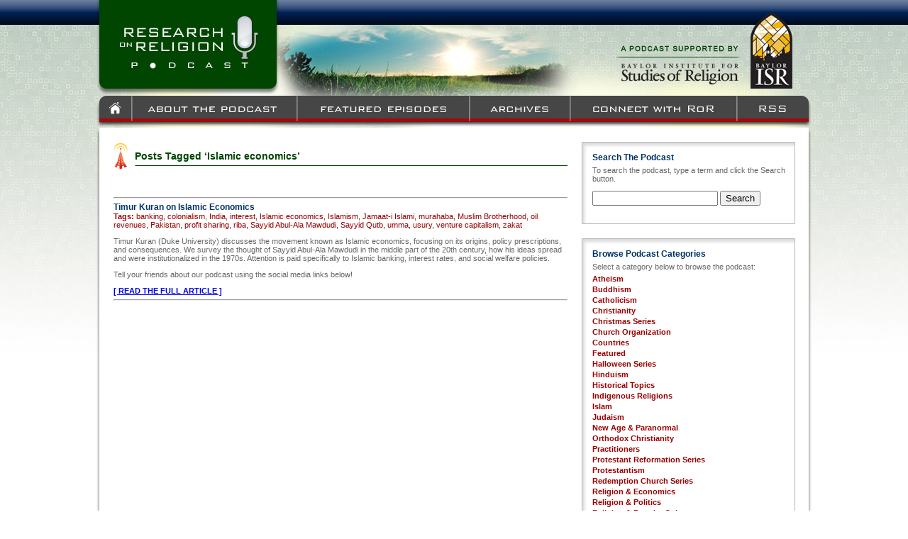

--- FILE ---
content_type: text/html; charset=UTF-8
request_url: http://www.researchonreligion.org/tag/islamic-economics
body_size: 9822
content:
<!DOCTYPE html PUBLIC "-//W3C//DTD XHTML 1.0 Transitional//EN" "http://www.w3.org/TR/xhtml1/DTD/xhtml1-transitional.dtd">

<html xmlns="http://www.w3.org/1999/xhtml" lang="en-US">

<head profile="http://gmpg.org/xfn/11">
<meta http-equiv="Content-Type" content="text/html; charset=UTF-8" />
<META NAME="Description" CONTENT="">
<META NAME="Keywords" CONTENT="">

<script>
<!--
function wopen(url, name, w, h)
{
// Fudge factors for window decoration space.
 // In my tests these work well on all platforms & browsers.
w += 32;
h += 96;
 var win = window.open(url,
  name,
  'width=' + w + ', height=' + h + ', ' +
  'location=no, menubar=no, ' +
  'status=no, toolbar=no, scrollbars=no, resizable=no');
 win.resizeTo(w, h);
 win.focus();
}
// -->
</script>

<!-- include jQuery library -->

<script type="text/javascript" src="http://www.researchonreligion.org/includes/jquery.min.js"></script>
<!-- include Cycle plugin -->
<script type="text/javascript" src="http://www.researchonreligion.org/includes/jquery.cycle.all.2.72.js"></script>

<script type="text/javascript">
$(document).ready(function() {
    $('#spotlight').cycle({
		fx: 'scrollHorz',
		speed:    1000, 
    	timeout:  5000,
    	prev:   '#prev1', 
    	next:   '#next1',
    	pause:	  1
	});
});

</script>

<title>Research On Religion  | Islamic economics</title>

<link rel="stylesheet" href="http://www.researchonreligion.org/wp-content/themes/Podcast/style.css" type="text/css" media="screen" />
<link rel="shortcut icon" href="http://www.researchonreligion.org/wp-content/themes/Podcast/favicon.ico" type="image/x-icon" />
<link rel="pingback" href="http://www.researchonreligion.org/xmlrpc.php" />


<link rel="alternate" type="application/rss+xml" title="Research On Religion &raquo; Feed" href="http://www.researchonreligion.org/feed" />
<link rel="alternate" type="application/rss+xml" title="Research On Religion &raquo; Comments Feed" href="http://www.researchonreligion.org/comments/feed" />
<link rel="alternate" type="application/rss+xml" title="Research On Religion &raquo; Islamic economics Tag Feed" href="http://www.researchonreligion.org/tag/islamic-economics/feed" />
		<script type="text/javascript">
			window._wpemojiSettings = {"baseUrl":"http:\/\/s.w.org\/images\/core\/emoji\/72x72\/","ext":".png","source":{"concatemoji":"http:\/\/www.researchonreligion.org\/wp-includes\/js\/wp-emoji-release.min.js?ver=4.2.39"}};
			!function(e,n,t){var a;function o(e){var t=n.createElement("canvas"),a=t.getContext&&t.getContext("2d");return!(!a||!a.fillText)&&(a.textBaseline="top",a.font="600 32px Arial","flag"===e?(a.fillText(String.fromCharCode(55356,56812,55356,56807),0,0),3e3<t.toDataURL().length):(a.fillText(String.fromCharCode(55357,56835),0,0),0!==a.getImageData(16,16,1,1).data[0]))}function i(e){var t=n.createElement("script");t.src=e,t.type="text/javascript",n.getElementsByTagName("head")[0].appendChild(t)}t.supports={simple:o("simple"),flag:o("flag")},t.DOMReady=!1,t.readyCallback=function(){t.DOMReady=!0},t.supports.simple&&t.supports.flag||(a=function(){t.readyCallback()},n.addEventListener?(n.addEventListener("DOMContentLoaded",a,!1),e.addEventListener("load",a,!1)):(e.attachEvent("onload",a),n.attachEvent("onreadystatechange",function(){"complete"===n.readyState&&t.readyCallback()})),(a=t.source||{}).concatemoji?i(a.concatemoji):a.wpemoji&&a.twemoji&&(i(a.twemoji),i(a.wpemoji)))}(window,document,window._wpemojiSettings);
		</script>
		<style type="text/css">
img.wp-smiley,
img.emoji {
	display: inline !important;
	border: none !important;
	box-shadow: none !important;
	height: 1em !important;
	width: 1em !important;
	margin: 0 .07em !important;
	vertical-align: -0.1em !important;
	background: none !important;
	padding: 0 !important;
}
</style>
<link rel="EditURI" type="application/rsd+xml" title="RSD" href="http://www.researchonreligion.org/xmlrpc.php?rsd" />
<link rel="wlwmanifest" type="application/wlwmanifest+xml" href="http://www.researchonreligion.org/wp-includes/wlwmanifest.xml" /> 
<meta name="generator" content="WordPress 4.2.39" />
<script charset="utf-8" type="text/javascript">var switchTo5x=true;</script><script charset="utf-8" type="text/javascript" src="http://w.sharethis.com/button/buttons.js"></script><script type="text/javascript">stLight.options({publisher:'wp.97e71a5e-00ad-4f59-8743-44b6ae77ea69'});var st_type='wordpress3.0';</script></head>
<body class="archive tag tag-islamic-economics tag-1056" >

<table cellpadding="0" cellspacing="0" border="0" width="1010" align="center">
	<tr valign="top">
		<td align="left" width="5" background="http://www.researchonreligion.org/wp-content/themes/Podcast/images/borderL_bg.jpg"><img src="http://www.researchonreligion.org/wp-content/themes/Podcast/images/borderL_top.jpg" border="0"></td>
		<td align="left" width="1000" bgcolor="#FFFFFF">
			<div><a href="http://www.researchonreligion.org"><img src="http://www.researchonreligion.org/wp-content/themes/Podcast/images/header_logo.jpg" border="0"></a><img src="http://www.researchonreligion.org/wp-content/themes/Podcast/images/header_middle.jpg" border="0"><a href="http://www.baylorisr.org/" target="new"><img src="http://www.researchonreligion.org/wp-content/themes/Podcast/images/header_isrlogo.jpg" border="0"></a></div>
			<div><a href="http://www.researchonreligion.org"><img src="http://www.researchonreligion.org/wp-content/themes/Podcast/images/topnav_home_1.jpg" border="0"></a><a href="http://www.researchonreligion.org/about"><img src="http://www.researchonreligion.org/wp-content/themes/Podcast/images/topnav_about_1.jpg" border="0"></a><a href="http://www.researchonreligion.org/featured"><img src="http://www.researchonreligion.org/wp-content/themes/Podcast/images/topnav_featured_1.jpg" border="0"></a><a href="http://www.researchonreligion.org/archives"><img src="http://www.researchonreligion.org/wp-content/themes/Podcast/images/topnav_archives_1.jpg" border="0"></a><a href="http://www.researchonreligion.org/connect-with-ror"><img src="http://www.researchonreligion.org/wp-content/themes/Podcast/images/topnav_connect_1.jpg" border="0"></a><a href="http://www.researchonreligion.org/feed"><img src="http://www.researchonreligion.org/wp-content/themes/Podcast/images/topnav_rss_1.jpg" border="0"></a></div>
			<div><img src="http://www.researchonreligion.org/wp-content/themes/Podcast/images/content_top.jpg" border="0"></div>

<div>
<table cellpadding="0" cellspacing="0" border="0" width="1000">
	<tr valign="top">
		<td align="left" width="680">

							<div class="content_container">

										<div>
													<div class="pagetitle">Posts Tagged &#8216;Islamic economics&#8217;</div>
												<img src="http://www.researchonreligion.org/wp-content/themes/Podcast/images/title_bg.jpg" border="0">
					</div>

					<div class="navigation">
						<div class="alignleft"></div>
						<div class="alignright"></div>
					</div>
					
					<br/>
					<hr>

					
						<div class="posttitle">Timur Kuran on Islamic Economics</div>
						<div class="tags"><b>Tags:</b> <a href="http://www.researchonreligion.org/tag/banking" rel="tag">banking</a>, <a href="http://www.researchonreligion.org/tag/colonialism" rel="tag">colonialism</a>, <a href="http://www.researchonreligion.org/tag/india" rel="tag">India</a>, <a href="http://www.researchonreligion.org/tag/interest" rel="tag">interest</a>, <a href="http://www.researchonreligion.org/tag/islamic-economics" rel="tag">Islamic economics</a>, <a href="http://www.researchonreligion.org/tag/islamism" rel="tag">Islamism</a>, <a href="http://www.researchonreligion.org/tag/jamaat-i-islami" rel="tag">Jamaat-i Islami</a>, <a href="http://www.researchonreligion.org/tag/murahaba" rel="tag">murahaba</a>, <a href="http://www.researchonreligion.org/tag/muslim-brotherhood" rel="tag">Muslim Brotherhood</a>, <a href="http://www.researchonreligion.org/tag/oil-revenues" rel="tag">oil revenues</a>, <a href="http://www.researchonreligion.org/tag/pakistan" rel="tag">Pakistan</a>, <a href="http://www.researchonreligion.org/tag/profit-sharing" rel="tag">profit sharing</a>, <a href="http://www.researchonreligion.org/tag/riba" rel="tag">riba</a>, <a href="http://www.researchonreligion.org/tag/sayyid-abul-ala-mawdudi" rel="tag">Sayyid Abul-Ala Mawdudi</a>, <a href="http://www.researchonreligion.org/tag/sayyid-qutb" rel="tag">Sayyid Qutb</a>, <a href="http://www.researchonreligion.org/tag/umma" rel="tag">umma</a>, <a href="http://www.researchonreligion.org/tag/usury" rel="tag">usury</a>, <a href="http://www.researchonreligion.org/tag/venture-capitalism" rel="tag">venture capitalism</a>, <a href="http://www.researchonreligion.org/tag/zakat" rel="tag">zakat</a></div>
						<p>Timur Kuran (Duke University) discusses the movement known as Islamic economics, focusing on its origins, policy prescriptions, and consequences.  We survey the thought of Sayyid Abul-Ala Mawdudi in the middle part of the 20th century, how his ideas spread and were institutionalized in the 1970s.  Attention is paid specifically to Islamic banking, interest rates, and social welfare policies.  </p>
<p>Tell your friends about our podcast using the social media links below!</p>
<p><span class='st_facebook_buttons' st_title='Timur Kuran on Islamic Economics' st_url='http://www.researchonreligion.org/uncategorized/timur-kuran-on-islamic-economics' displayText='share'></span><span class='st_twitter_buttons' st_title='Timur Kuran on Islamic Economics' st_url='http://www.researchonreligion.org/uncategorized/timur-kuran-on-islamic-economics' displayText='share'></span><span class='st_email_buttons' st_title='Timur Kuran on Islamic Economics' st_url='http://www.researchonreligion.org/uncategorized/timur-kuran-on-islamic-economics' displayText='share'></span><span class='st_sharethis_buttons' st_title='Timur Kuran on Islamic Economics' st_url='http://www.researchonreligion.org/uncategorized/timur-kuran-on-islamic-economics' displayText='share'></span></p> <a href="http://www.researchonreligion.org/uncategorized/timur-kuran-on-islamic-economics"><b>[ READ THE FULL ARTICLE ]</b></a>
						<hr />

					
					<div class="navigation">
						<div class="alignleft"></div>
						<div class="alignright"></div>
					</div>

				</div>
					</td>
		<td align="left" width="320">
			
<div class="callout_box">
	<div><img src="http://www.researchonreligion.org/wp-content/themes/Podcast/images/callout_top.jpg" border="0"></div>
	<div class="callout_title">Search The Podcast</div>
	<div class="callout_content">To search the podcast, type a term and click the Search button.<p><form role="search" method="get" id="searchform" action="http://www.researchonreligion.org" >
	<div>
	<input type="text" value="" name="s" id="s" />
	<input type="submit" id="searchsubmit" value="Search" />
	</div>
</form></p></div>
	<div><img src="http://www.researchonreligion.org/wp-content/themes/Podcast/images/callout_bottom.jpg" border="0"></div>
</div>
<div class="callout_box">
	<div><img src="http://www.researchonreligion.org/wp-content/themes/Podcast/images/callout_top.jpg" border="0"></div>
	<div class="callout_title">Browse Podcast Categories</div>
	<div class="callout_content">Select a category below to browse the podcast:
		<ul>
				<li class="cat-item cat-item-4012"><a href="http://www.researchonreligion.org/category/atheism" >Atheism</a>
</li>
	<li class="cat-item cat-item-1136"><a href="http://www.researchonreligion.org/category/buddhism" >Buddhism</a>
</li>
	<li class="cat-item cat-item-24"><a href="http://www.researchonreligion.org/category/catholicism" >Catholicism</a>
</li>
	<li class="cat-item cat-item-16"><a href="http://www.researchonreligion.org/category/christianity" >Christianity</a>
</li>
	<li class="cat-item cat-item-4573"><a href="http://www.researchonreligion.org/category/christmas-series" >Christmas Series</a>
</li>
	<li class="cat-item cat-item-8"><a href="http://www.researchonreligion.org/category/church-organization" >Church Organization</a>
</li>
	<li class="cat-item cat-item-137"><a href="http://www.researchonreligion.org/category/countries" >Countries</a>
</li>
	<li class="cat-item cat-item-55"><a href="http://www.researchonreligion.org/category/featured" >Featured</a>
</li>
	<li class="cat-item cat-item-4542"><a href="http://www.researchonreligion.org/category/halloween-series" >Halloween Series</a>
</li>
	<li class="cat-item cat-item-787"><a href="http://www.researchonreligion.org/category/hinduism" >Hinduism</a>
</li>
	<li class="cat-item cat-item-14"><a href="http://www.researchonreligion.org/category/historical-topics" >Historical Topics</a>
</li>
	<li class="cat-item cat-item-837"><a href="http://www.researchonreligion.org/category/indigenous-religions" >Indigenous Religions</a>
</li>
	<li class="cat-item cat-item-48"><a href="http://www.researchonreligion.org/category/islam" >Islam</a>
</li>
	<li class="cat-item cat-item-338"><a href="http://www.researchonreligion.org/category/judaism" >Judaism</a>
</li>
	<li class="cat-item cat-item-241"><a href="http://www.researchonreligion.org/category/new-age-paranormal" >New Age &amp; Paranormal</a>
</li>
	<li class="cat-item cat-item-80"><a href="http://www.researchonreligion.org/category/orthodox-christianity" >Orthodox Christianity</a>
</li>
	<li class="cat-item cat-item-9"><a href="http://www.researchonreligion.org/category/practioneers" >Practitioners</a>
</li>
	<li class="cat-item cat-item-4274"><a href="http://www.researchonreligion.org/category/protestant-reformation-series" >Protestant Reformation Series</a>
</li>
	<li class="cat-item cat-item-15"><a href="http://www.researchonreligion.org/category/protestantism" >Protestantism</a>
</li>
	<li class="cat-item cat-item-1087"><a href="http://www.researchonreligion.org/category/redemption-church-series" >Redemption Church Series</a>
</li>
	<li class="cat-item cat-item-147"><a href="http://www.researchonreligion.org/category/religion-economics" >Religion &amp; Economics</a>
</li>
	<li class="cat-item cat-item-23"><a href="http://www.researchonreligion.org/category/religion-politics" >Religion &amp; Politics</a>
</li>
	<li class="cat-item cat-item-1805"><a href="http://www.researchonreligion.org/category/religion-popular-culture" >Religion &amp; Popular Culture</a>
</li>
	<li class="cat-item cat-item-462"><a href="http://www.researchonreligion.org/category/religion-psychology" >Religion &amp; Psychology</a>
</li>
	<li class="cat-item cat-item-1626"><a href="http://www.researchonreligion.org/category/religion-science" >Religion &amp; Science</a>
</li>
	<li class="cat-item cat-item-33"><a href="http://www.researchonreligion.org/category/religious-liberty" >Religious Liberty</a>
</li>
	<li class="cat-item cat-item-4859"><a href="http://www.researchonreligion.org/category/rodcast" >Rodcast</a>
</li>
	<li class="cat-item cat-item-81"><a href="http://www.researchonreligion.org/category/secularization" >Secularization</a>
</li>
	<li class="cat-item cat-item-3110"><a href="http://www.researchonreligion.org/category/sikhism" >Sikhism</a>
</li>
	<li class="cat-item cat-item-3"><a href="http://www.researchonreligion.org/category/social-issues" >Social Issues</a>
</li>
	<li class="cat-item cat-item-1201"><a href="http://www.researchonreligion.org/category/taoism" >Taoism</a>
</li>
	<li class="cat-item cat-item-4858"><a href="http://www.researchonreligion.org/category/top-twelve-series" >Top Twelve Series</a>
</li>
	<li class="cat-item cat-item-1"><a href="http://www.researchonreligion.org/category/uncategorized" >Uncategorized</a>
</li>
	<li class="cat-item cat-item-128"><a href="http://www.researchonreligion.org/category/world-region" >World Region</a>
</li>
		</ul></div>
	<div><img src="http://www.researchonreligion.org/wp-content/themes/Podcast/images/callout_bottom.jpg" border="0"></div>
</div>
<div class="callout_box">
	<div><img src="http://www.researchonreligion.org/wp-content/themes/Podcast/images/callout_top.jpg" border="0"></div>
	<div class="callout_title">Connect With Us</div>
	<div class="callout_content"><a href="http://www.facebook.com/pages/Research-on-Religion-with-Anthony-Gill/146811375382456" target="new"><img src="http://www.researchonreligion.org/wp-content/themes/Podcast/images/button_facebook.jpg" border="0"></a> <a href="http://twitter.com/RoRcast" target="new"><img src="http://www.researchonreligion.org/wp-content/themes/Podcast/images/button_twitter.jpg" border="0"></a> <a href="http://www.researchonreligion.org/feed"><img src="http://www.researchonreligion.org/wp-content/themes/Podcast/images/button_rss.jpg" border="0"></a> <a href="http://itunes.apple.com/us/podcast/research-on-religion/id401047404?ign-mpt=uo%3D4" target="new"><img src="http://www.researchonreligion.org/wp-content/themes/Podcast/images/itunes_icon.png" border="0" width="40"></a> <script src="http://connect.facebook.net/en_US/all.js#xfbml=1"></script><fb:like-box href="http://www.facebook.com/pages/Research-on-Religion-with-Anthony-Gill/146811375382456" width="292" show_faces="false" stream="false" header="true"></fb:like-box></div>
	<div><img src="http://www.researchonreligion.org/wp-content/themes/Podcast/images/callout_bottom.jpg" border="0"></div>
</div>
<div class="callout_box">
	<div><img src="http://www.researchonreligion.org/wp-content/themes/Podcast/images/callout_top.jpg" border="0"></div>
	<div class="callout_content">
		<ul>
				        <li id="wp-cumulus" class="widget wp_cumulus_widget">						<object type="application/x-shockwave-flash" data="http://www.researchonreligion.org/wp-content/plugins/wp-cumulus/tagcloud.swf?r=9761919" width="280" height="210"><param name="movie" value="http://www.researchonreligion.org/wp-content/plugins/wp-cumulus/tagcloud.swf?r=9761919" /><param name="bgcolor" value="#ffffff" /><param name="AllowScriptAccess" value="always" /><param name="flashvars" value="tcolor=0x333333&amp;tcolor2=0x333333&amp;hicolor=0x000000&amp;tspeed=100&amp;distr=true&amp;mode=both&amp;tagcloud=%3Ctags%3E%3Ca+href%3D%27http%3A%2F%2Fwww.researchonreligion.org%2Ftag%2Fabortion%27+class%3D%27tag-link-239%27+title%3D%2711+topics%27+style%3D%27font-size%3A+8pt%3B%27%3Eabortion%3C%2Fa%3E%0A%3Ca+href%3D%27http%3A%2F%2Fwww.researchonreligion.org%2Ftag%2Farab-spring%27+class%3D%27tag-link-796%27+title%3D%2715+topics%27+style%3D%27font-size%3A+10.8pt%3B%27%3EArab+Spring%3C%2Fa%3E%0A%3Ca+href%3D%27http%3A%2F%2Fwww.researchonreligion.org%2Ftag%2Fc-s-lewis%27+class%3D%27tag-link-1103%27+title%3D%2714+topics%27+style%3D%27font-size%3A+10.333333333333pt%3B%27%3EC.S.+Lewis%3C%2Fa%3E%0A%3Ca+href%3D%27http%3A%2F%2Fwww.researchonreligion.org%2Ftag%2Fcatholic-church%27+class%3D%27tag-link-27%27+title%3D%2729+topics%27+style%3D%27font-size%3A+17.333333333333pt%3B%27%3ECatholic+Church%3C%2Fa%3E%0A%3Ca+href%3D%27http%3A%2F%2Fwww.researchonreligion.org%2Ftag%2Fcatholicism%27+class%3D%27tag-link-24%27+title%3D%2724+topics%27+style%3D%27font-size%3A+15.466666666667pt%3B%27%3ECatholicism%3C%2Fa%3E%0A%3Ca+href%3D%27http%3A%2F%2Fwww.researchonreligion.org%2Ftag%2Fcharity%27+class%3D%27tag-link-104%27+title%3D%2718+topics%27+style%3D%27font-size%3A+12.666666666667pt%3B%27%3Echarity%3C%2Fa%3E%0A%3Ca+href%3D%27http%3A%2F%2Fwww.researchonreligion.org%2Ftag%2Fchina%27+class%3D%27tag-link-49%27+title%3D%2712+topics%27+style%3D%27font-size%3A+8.7pt%3B%27%3EChina%3C%2Fa%3E%0A%3Ca+href%3D%27http%3A%2F%2Fwww.researchonreligion.org%2Ftag%2Fchristianity%27+class%3D%27tag-link-16%27+title%3D%2718+topics%27+style%3D%27font-size%3A+12.666666666667pt%3B%27%3EChristianity%3C%2Fa%3E%0A%3Ca+href%3D%27http%3A%2F%2Fwww.researchonreligion.org%2Ftag%2Fcommunism%27+class%3D%27tag-link-29%27+title%3D%2711+topics%27+style%3D%27font-size%3A+8pt%3B%27%3Ecommunism%3C%2Fa%3E%0A%3Ca+href%3D%27http%3A%2F%2Fwww.researchonreligion.org%2Ftag%2Fdemocracy%27+class%3D%27tag-link-582%27+title%3D%2713+topics%27+style%3D%27font-size%3A+9.6333333333333pt%3B%27%3Edemocracy%3C%2Fa%3E%0A%3Ca+href%3D%27http%3A%2F%2Fwww.researchonreligion.org%2Ftag%2Feconomics%27+class%3D%27tag-link-604%27+title%3D%2712+topics%27+style%3D%27font-size%3A+8.7pt%3B%27%3Eeconomics%3C%2Fa%3E%0A%3Ca+href%3D%27http%3A%2F%2Fwww.researchonreligion.org%2Ftag%2Feducation%27+class%3D%27tag-link-333%27+title%3D%2712+topics%27+style%3D%27font-size%3A+8.7pt%3B%27%3Eeducation%3C%2Fa%3E%0A%3Ca+href%3D%27http%3A%2F%2Fwww.researchonreligion.org%2Ftag%2Fegypt%27+class%3D%27tag-link-413%27+title%3D%2711+topics%27+style%3D%27font-size%3A+8pt%3B%27%3EEgypt%3C%2Fa%3E%0A%3Ca+href%3D%27http%3A%2F%2Fwww.researchonreligion.org%2Ftag%2Fevangelicals%27+class%3D%27tag-link-410%27+title%3D%2712+topics%27+style%3D%27font-size%3A+8.7pt%3B%27%3Eevangelicals%3C%2Fa%3E%0A%3Ca+href%3D%27http%3A%2F%2Fwww.researchonreligion.org%2Ftag%2Ffirst-amendment%27+class%3D%27tag-link-34%27+title%3D%2711+topics%27+style%3D%27font-size%3A+8pt%3B%27%3EFirst+Amendment%3C%2Fa%3E%0A%3Ca+href%3D%27http%3A%2F%2Fwww.researchonreligion.org%2Ftag%2Ffrance%27+class%3D%27tag-link-345%27+title%3D%2711+topics%27+style%3D%27font-size%3A+8pt%3B%27%3EFrance%3C%2Fa%3E%0A%3Ca+href%3D%27http%3A%2F%2Fwww.researchonreligion.org%2Ftag%2Fimmigration%27+class%3D%27tag-link-112%27+title%3D%2721+topics%27+style%3D%27font-size%3A+14.066666666667pt%3B%27%3Eimmigration%3C%2Fa%3E%0A%3Ca+href%3D%27http%3A%2F%2Fwww.researchonreligion.org%2Ftag%2Findia%27+class%3D%27tag-link-790%27+title%3D%2712+topics%27+style%3D%27font-size%3A+8.7pt%3B%27%3EIndia%3C%2Fa%3E%0A%3Ca+href%3D%27http%3A%2F%2Fwww.researchonreligion.org%2Ftag%2Fislam%27+class%3D%27tag-link-48%27+title%3D%2746+topics%27+style%3D%27font-size%3A+21.766666666667pt%3B%27%3EIslam%3C%2Fa%3E%0A%3Ca+href%3D%27http%3A%2F%2Fwww.researchonreligion.org%2Ftag%2Fjews%27+class%3D%27tag-link-1432%27+title%3D%2712+topics%27+style%3D%27font-size%3A+8.7pt%3B%27%3EJews%3C%2Fa%3E%0A%3Ca+href%3D%27http%3A%2F%2Fwww.researchonreligion.org%2Ftag%2Fjudaism%27+class%3D%27tag-link-338%27+title%3D%2717+topics%27+style%3D%27font-size%3A+12.2pt%3B%27%3EJudaism%3C%2Fa%3E%0A%3Ca+href%3D%27http%3A%2F%2Fwww.researchonreligion.org%2Ftag%2Fmartin-luther%27+class%3D%27tag-link-18%27+title%3D%2717+topics%27+style%3D%27font-size%3A+12.2pt%3B%27%3EMartin+Luther%3C%2Fa%3E%0A%3Ca+href%3D%27http%3A%2F%2Fwww.researchonreligion.org%2Ftag%2Fmegachurches%27+class%3D%27tag-link-118%27+title%3D%2718+topics%27+style%3D%27font-size%3A+12.666666666667pt%3B%27%3Emegachurches%3C%2Fa%3E%0A%3Ca+href%3D%27http%3A%2F%2Fwww.researchonreligion.org%2Ftag%2Fmitt-romney%27+class%3D%27tag-link-217%27+title%3D%2712+topics%27+style%3D%27font-size%3A+8.7pt%3B%27%3EMitt+Romney%3C%2Fa%3E%0A%3Ca+href%3D%27http%3A%2F%2Fwww.researchonreligion.org%2Ftag%2Fmormonism%27+class%3D%27tag-link-223%27+title%3D%2712+topics%27+style%3D%27font-size%3A+8.7pt%3B%27%3EMormonism%3C%2Fa%3E%0A%3Ca+href%3D%27http%3A%2F%2Fwww.researchonreligion.org%2Ftag%2Fmormons%27+class%3D%27tag-link-1281%27+title%3D%2712+topics%27+style%3D%27font-size%3A+8.7pt%3B%27%3EMormons%3C%2Fa%3E%0A%3Ca+href%3D%27http%3A%2F%2Fwww.researchonreligion.org%2Ftag%2Fmuslim-brotherhood%27+class%3D%27tag-link-187%27+title%3D%2712+topics%27+style%3D%27font-size%3A+8.7pt%3B%27%3EMuslim+Brotherhood%3C%2Fa%3E%0A%3Ca+href%3D%27http%3A%2F%2Fwww.researchonreligion.org%2Ftag%2Fottoman-empire%27+class%3D%27tag-link-1495%27+title%3D%2713+topics%27+style%3D%27font-size%3A+9.6333333333333pt%3B%27%3EOttoman+Empire%3C%2Fa%3E%0A%3Ca+href%3D%27http%3A%2F%2Fwww.researchonreligion.org%2Ftag%2Fpentecostalism%27+class%3D%27tag-link-162%27+title%3D%2717+topics%27+style%3D%27font-size%3A+12.2pt%3B%27%3EPentecostalism%3C%2Fa%3E%0A%3Ca+href%3D%27http%3A%2F%2Fwww.researchonreligion.org%2Ftag%2Fpilgrims%27+class%3D%27tag-link-279%27+title%3D%2711+topics%27+style%3D%27font-size%3A+8pt%3B%27%3EPilgrims%3C%2Fa%3E%0A%3Ca+href%3D%27http%3A%2F%2Fwww.researchonreligion.org%2Ftag%2Fpope-francis%27+class%3D%27tag-link-2209%27+title%3D%2712+topics%27+style%3D%27font-size%3A+8.7pt%3B%27%3EPope+Francis%3C%2Fa%3E%0A%3Ca+href%3D%27http%3A%2F%2Fwww.researchonreligion.org%2Ftag%2Fprotestant-reformation%27+class%3D%27tag-link-695%27+title%3D%2712+topics%27+style%3D%27font-size%3A+8.7pt%3B%27%3EProtestant+Reformation%3C%2Fa%3E%0A%3Ca+href%3D%27http%3A%2F%2Fwww.researchonreligion.org%2Ftag%2Fpuritans%27+class%3D%27tag-link-195%27+title%3D%2714+topics%27+style%3D%27font-size%3A+10.333333333333pt%3B%27%3EPuritans%3C%2Fa%3E%0A%3Ca+href%3D%27http%3A%2F%2Fwww.researchonreligion.org%2Ftag%2Fquakers%27+class%3D%27tag-link-289%27+title%3D%2713+topics%27+style%3D%27font-size%3A+9.6333333333333pt%3B%27%3EQuakers%3C%2Fa%3E%0A%3Ca+href%3D%27http%3A%2F%2Fwww.researchonreligion.org%2Ftag%2Freligion-and-economics%27+class%3D%27tag-link-178%27+title%3D%2720+topics%27+style%3D%27font-size%3A+13.6pt%3B%27%3Ereligion+and+economics%3C%2Fa%3E%0A%3Ca+href%3D%27http%3A%2F%2Fwww.researchonreligion.org%2Ftag%2Freligion-and-politics%27+class%3D%27tag-link-37%27+title%3D%2724+topics%27+style%3D%27font-size%3A+15.466666666667pt%3B%27%3Ereligion+and+politics%3C%2Fa%3E%0A%3Ca+href%3D%27http%3A%2F%2Fwww.researchonreligion.org%2Ftag%2Freligious-freedom%27+class%3D%27tag-link-36%27+title%3D%2735+topics%27+style%3D%27font-size%3A+19.2pt%3B%27%3Ereligious+freedom%3C%2Fa%3E%0A%3Ca+href%3D%27http%3A%2F%2Fwww.researchonreligion.org%2Ftag%2Freligious-liberty-2%27+class%3D%27tag-link-89%27+title%3D%2747+topics%27+style%3D%27font-size%3A+22pt%3B%27%3Ereligious+liberty%3C%2Fa%3E%0A%3Ca+href%3D%27http%3A%2F%2Fwww.researchonreligion.org%2Ftag%2Freligious-persecution%27+class%3D%27tag-link-54%27+title%3D%2713+topics%27+style%3D%27font-size%3A+9.6333333333333pt%3B%27%3Ereligious+persecution%3C%2Fa%3E%0A%3Ca+href%3D%27http%3A%2F%2Fwww.researchonreligion.org%2Ftag%2Freligious-pluralism%27+class%3D%27tag-link-356%27+title%3D%2716+topics%27+style%3D%27font-size%3A+11.5pt%3B%27%3Ereligious+pluralism%3C%2Fa%3E%0A%3Ca+href%3D%27http%3A%2F%2Fwww.researchonreligion.org%2Ftag%2Frussia%27+class%3D%27tag-link-84%27+title%3D%2711+topics%27+style%3D%27font-size%3A+8pt%3B%27%3ERussia%3C%2Fa%3E%0A%3Ca+href%3D%27http%3A%2F%2Fwww.researchonreligion.org%2Ftag%2Fsecularization-2%27+class%3D%27tag-link-87%27+title%3D%2722+topics%27+style%3D%27font-size%3A+14.533333333333pt%3B%27%3Esecularization%3C%2Fa%3E%0A%3Ca+href%3D%27http%3A%2F%2Fwww.researchonreligion.org%2Ftag%2Fst-augustine%27+class%3D%27tag-link-479%27+title%3D%2711+topics%27+style%3D%27font-size%3A+8pt%3B%27%3ESt.+Augustine%3C%2Fa%3E%0A%3Ca+href%3D%27http%3A%2F%2Fwww.researchonreligion.org%2Ftag%2Fturkey%27+class%3D%27tag-link-425%27+title%3D%2719+topics%27+style%3D%27font-size%3A+13.133333333333pt%3B%27%3ETurkey%3C%2Fa%3E%0A%3Ca+href%3D%27http%3A%2F%2Fwww.researchonreligion.org%2Ftag%2Fvatican-council-ii%27+class%3D%27tag-link-563%27+title%3D%2714+topics%27+style%3D%27font-size%3A+10.333333333333pt%3B%27%3EVatican+Council+II%3C%2Fa%3E%3C%2Ftags%3E&amp;categories=%09%3Ca+href%3D%22http%3A%2F%2Fwww.researchonreligion.org%2Fcategory%2Fworld-region%2Fafrica%22+%3EAfrica%3C%2Fa%3E+%2815%29%3Cbr+%2F%3E%0A%09%3Ca+href%3D%22http%3A%2F%2Fwww.researchonreligion.org%2Fcategory%2Fatheism%22+%3EAtheism%3C%2Fa%3E+%281%29%3Cbr+%2F%3E%0A%09%3Ca+href%3D%22http%3A%2F%2Fwww.researchonreligion.org%2Fcategory%2Fcountries%2Fbrazil%22+%3EBrazil%3C%2Fa%3E+%283%29%3Cbr+%2F%3E%0A%09%3Ca+href%3D%22http%3A%2F%2Fwww.researchonreligion.org%2Fcategory%2Fbuddhism%22+%3EBuddhism%3C%2Fa%3E+%287%29%3Cbr+%2F%3E%0A%09%3Ca+href%3D%22http%3A%2F%2Fwww.researchonreligion.org%2Fcategory%2Fcountries%2Fcanada%22+%3ECanada%3C%2Fa%3E+%282%29%3Cbr+%2F%3E%0A%09%3Ca+href%3D%22http%3A%2F%2Fwww.researchonreligion.org%2Fcategory%2Fcatholicism%22+%3ECatholicism%3C%2Fa%3E+%2859%29%3Cbr+%2F%3E%0A%09%3Ca+href%3D%22http%3A%2F%2Fwww.researchonreligion.org%2Fcategory%2Fworld-region%2Fcentral-asia%22+%3ECentral+Asia%3C%2Fa%3E+%2814%29%3Cbr+%2F%3E%0A%09%3Ca+href%3D%22http%3A%2F%2Fwww.researchonreligion.org%2Fcategory%2Fcountries%2Fchechnya%22+%3EChechnya%3C%2Fa%3E+%282%29%3Cbr+%2F%3E%0A%09%3Ca+href%3D%22http%3A%2F%2Fwww.researchonreligion.org%2Fcategory%2Fcountries%2Fchile%22+%3EChile%3C%2Fa%3E+%281%29%3Cbr+%2F%3E%0A%09%3Ca+href%3D%22http%3A%2F%2Fwww.researchonreligion.org%2Fcategory%2Fcountries%2Fchina-prc%22+%3EChina+%28PRC%29%3C%2Fa%3E+%2811%29%3Cbr+%2F%3E%0A%09%3Ca+href%3D%22http%3A%2F%2Fwww.researchonreligion.org%2Fcategory%2Fchristianity%22+%3EChristianity%3C%2Fa%3E+%28233%29%3Cbr+%2F%3E%0A%09%3Ca+href%3D%22http%3A%2F%2Fwww.researchonreligion.org%2Fcategory%2Fchristmas-series%22+%3EChristmas+Series%3C%2Fa%3E+%287%29%3Cbr+%2F%3E%0A%09%3Ca+href%3D%22http%3A%2F%2Fwww.researchonreligion.org%2Fcategory%2Fchurch-organization%22+%3EChurch+Organization%3C%2Fa%3E+%2864%29%3Cbr+%2F%3E%0A%09%3Ca+href%3D%22http%3A%2F%2Fwww.researchonreligion.org%2Fcategory%2Fcountries%2Fcolombia%22+%3EColombia%3C%2Fa%3E+%281%29%3Cbr+%2F%3E%0A%09%3Ca+href%3D%22http%3A%2F%2Fwww.researchonreligion.org%2Fcategory%2Fcountries%22+%3ECountries%3C%2Fa%3E+%281%29%3Cbr+%2F%3E%0A%09%3Ca+href%3D%22http%3A%2F%2Fwww.researchonreligion.org%2Fcategory%2Fsocial-issues%2Fcrime-delinquency%22+%3ECrime+%26amp%3B+Delinquency%3C%2Fa%3E+%2823%29%3Cbr+%2F%3E%0A%09%3Ca+href%3D%22http%3A%2F%2Fwww.researchonreligion.org%2Fcategory%2Fcountries%2Fcuba%22+%3ECuba%3C%2Fa%3E+%282%29%3Cbr+%2F%3E%0A%09%3Ca+href%3D%22http%3A%2F%2Fwww.researchonreligion.org%2Fcategory%2Fworld-region%2Feast-asia%22+%3EEast+Asia%3C%2Fa%3E+%2814%29%3Cbr+%2F%3E%0A%09%3Ca+href%3D%22http%3A%2F%2Fwww.researchonreligion.org%2Fcategory%2Fsocial-issues%2Feducation-social-issues%22+%3EEducation%3C%2Fa%3E+%2822%29%3Cbr+%2F%3E%0A%09%3Ca+href%3D%22http%3A%2F%2Fwww.researchonreligion.org%2Fcategory%2Fcountries%2Fegypt%22+%3EEgypt%3C%2Fa%3E+%288%29%3Cbr+%2F%3E%0A%09%3Ca+href%3D%22http%3A%2F%2Fwww.researchonreligion.org%2Fcategory%2Fsocial-issues%2Fenvironmental-issues%22+%3EEnvironmental+Issues%3C%2Fa%3E+%285%29%3Cbr+%2F%3E%0A%09%3Ca+href%3D%22http%3A%2F%2Fwww.researchonreligion.org%2Fcategory%2Fworld-region%2Feurope%22+%3EEurope%3C%2Fa%3E+%2851%29%3Cbr+%2F%3E%0A%09%3Ca+href%3D%22http%3A%2F%2Fwww.researchonreligion.org%2Fcategory%2Ffeatured%22+%3EFeatured%3C%2Fa%3E+%2865%29%3Cbr+%2F%3E%0A%09%3Ca+href%3D%22http%3A%2F%2Fwww.researchonreligion.org%2Fcategory%2Fcountries%2Ffrance%22+%3EFrance%3C%2Fa%3E+%2811%29%3Cbr+%2F%3E%0A%09%3Ca+href%3D%22http%3A%2F%2Fwww.researchonreligion.org%2Fcategory%2Fsocial-issues%2Fgender-issues%22+%3EGender+Issues%3C%2Fa%3E+%287%29%3Cbr+%2F%3E%0A%09%3Ca+href%3D%22http%3A%2F%2Fwww.researchonreligion.org%2Fcategory%2Fcountries%2Fgermany%22+%3EGermany%3C%2Fa%3E+%285%29%3Cbr+%2F%3E%0A%09%3Ca+href%3D%22http%3A%2F%2Fwww.researchonreligion.org%2Fcategory%2Fworld-region%2Fglobal%22+%3EGlobal%3C%2Fa%3E+%2845%29%3Cbr+%2F%3E%0A%09%3Ca+href%3D%22http%3A%2F%2Fwww.researchonreligion.org%2Fcategory%2Fcountries%2Fgreat-britain%22+%3EGreat+Britain%3C%2Fa%3E+%2816%29%3Cbr+%2F%3E%0A%09%3Ca+href%3D%22http%3A%2F%2Fwww.researchonreligion.org%2Fcategory%2Fcountries%2Fgreece%22+%3EGreece%3C%2Fa%3E+%281%29%3Cbr+%2F%3E%0A%09%3Ca+href%3D%22http%3A%2F%2Fwww.researchonreligion.org%2Fcategory%2Fcountries%2Fhaiti%22+%3EHaiti%3C%2Fa%3E+%282%29%3Cbr+%2F%3E%0A%09%3Ca+href%3D%22http%3A%2F%2Fwww.researchonreligion.org%2Fcategory%2Fhalloween-series%22+%3EHalloween+Series%3C%2Fa%3E+%288%29%3Cbr+%2F%3E%0A%09%3Ca+href%3D%22http%3A%2F%2Fwww.researchonreligion.org%2Fcategory%2Fsocial-issues%2Fhealth-disease%22+%3EHealth+%26amp%3B+Disease%3C%2Fa%3E+%2819%29%3Cbr+%2F%3E%0A%09%3Ca+href%3D%22http%3A%2F%2Fwww.researchonreligion.org%2Fcategory%2Fhinduism%22+%3EHinduism%3C%2Fa%3E+%286%29%3Cbr+%2F%3E%0A%09%3Ca+href%3D%22http%3A%2F%2Fwww.researchonreligion.org%2Fcategory%2Fhistorical-topics%22+%3EHistorical+Topics%3C%2Fa%3E+%28147%29%3Cbr+%2F%3E%0A%09%3Ca+href%3D%22http%3A%2F%2Fwww.researchonreligion.org%2Fcategory%2Fcountries%2Findia%22+%3EIndia%3C%2Fa%3E+%288%29%3Cbr+%2F%3E%0A%09%3Ca+href%3D%22http%3A%2F%2Fwww.researchonreligion.org%2Fcategory%2Findigenous-religions%22+%3EIndigenous+Religions%3C%2Fa%3E+%283%29%3Cbr+%2F%3E%0A%09%3Ca+href%3D%22http%3A%2F%2Fwww.researchonreligion.org%2Fcategory%2Fcountries%2Findonesia%22+%3EIndonesia%3C%2Fa%3E+%282%29%3Cbr+%2F%3E%0A%09%3Ca+href%3D%22http%3A%2F%2Fwww.researchonreligion.org%2Fcategory%2Fcountries%2Firan%22+%3EIran%3C%2Fa%3E+%2810%29%3Cbr+%2F%3E%0A%09%3Ca+href%3D%22http%3A%2F%2Fwww.researchonreligion.org%2Fcategory%2Fcountries%2Firaq%22+%3EIraq%3C%2Fa%3E+%284%29%3Cbr+%2F%3E%0A%09%3Ca+href%3D%22http%3A%2F%2Fwww.researchonreligion.org%2Fcategory%2Fislam%22+%3EIslam%3C%2Fa%3E+%2850%29%3Cbr+%2F%3E%0A%09%3Ca+href%3D%22http%3A%2F%2Fwww.researchonreligion.org%2Fcategory%2Fcountries%2Fisrael%22+%3EIsrael%3C%2Fa%3E+%283%29%3Cbr+%2F%3E%0A%09%3Ca+href%3D%22http%3A%2F%2Fwww.researchonreligion.org%2Fcategory%2Fcountries%2Fitaly%22+%3EItaly%3C%2Fa%3E+%285%29%3Cbr+%2F%3E%0A%09%3Ca+href%3D%22http%3A%2F%2Fwww.researchonreligion.org%2Fcategory%2Fcountries%2Fjapan%22+%3EJapan%3C%2Fa%3E+%284%29%3Cbr+%2F%3E%0A%09%3Ca+href%3D%22http%3A%2F%2Fwww.researchonreligion.org%2Fcategory%2Fjudaism%22+%3EJudaism%3C%2Fa%3E+%2830%29%3Cbr+%2F%3E%0A%09%3Ca+href%3D%22http%3A%2F%2Fwww.researchonreligion.org%2Fcategory%2Fcountries%2Fkorea%22+%3EKorea%3C%2Fa%3E+%281%29%3Cbr+%2F%3E%0A%09%3Ca+href%3D%22http%3A%2F%2Fwww.researchonreligion.org%2Fcategory%2Fcountries%2Fkuwait%22+%3EKuwait%3C%2Fa%3E+%281%29%3Cbr+%2F%3E%0A%09%3Ca+href%3D%22http%3A%2F%2Fwww.researchonreligion.org%2Fcategory%2Fworld-region%2Flatin-america%22+%3ELatin+America%3C%2Fa%3E+%2811%29%3Cbr+%2F%3E%0A%09%3Ca+href%3D%22http%3A%2F%2Fwww.researchonreligion.org%2Fcategory%2Fcountries%2Flibya%22+%3ELibya%3C%2Fa%3E+%282%29%3Cbr+%2F%3E%0A%09%3Ca+href%3D%22http%3A%2F%2Fwww.researchonreligion.org%2Fcategory%2Fcountries%2Fmexico%22+%3EMexico%3C%2Fa%3E+%282%29%3Cbr+%2F%3E%0A%09%3Ca+href%3D%22http%3A%2F%2Fwww.researchonreligion.org%2Fcategory%2Fworld-region%2Fmiddle-east%22+%3EMiddle+East%3C%2Fa%3E+%2839%29%3Cbr+%2F%3E%0A%09%3Ca+href%3D%22http%3A%2F%2Fwww.researchonreligion.org%2Fcategory%2Fcountries%2Fmorocco%22+%3EMorocco%3C%2Fa%3E+%282%29%3Cbr+%2F%3E%0A%09%3Ca+href%3D%22http%3A%2F%2Fwww.researchonreligion.org%2Fcategory%2Fnew-age-paranormal%22+%3ENew+Age+%26amp%3B+Paranormal%3C%2Fa%3E+%285%29%3Cbr+%2F%3E%0A%09%3Ca+href%3D%22http%3A%2F%2Fwww.researchonreligion.org%2Fcategory%2Fcountries%2Fnigeria%22+%3ENigeria%3C%2Fa%3E+%283%29%3Cbr+%2F%3E%0A%09%3Ca+href%3D%22http%3A%2F%2Fwww.researchonreligion.org%2Fcategory%2Fworld-region%2Fnorth-america%22+%3ENorth+America%3C%2Fa%3E+%28106%29%3Cbr+%2F%3E%0A%09%3Ca+href%3D%22http%3A%2F%2Fwww.researchonreligion.org%2Fcategory%2Fcountries%2Fnorth-korea%22+%3ENorth+Korea%3C%2Fa%3E+%281%29%3Cbr+%2F%3E%0A%09%3Ca+href%3D%22http%3A%2F%2Fwww.researchonreligion.org%2Fcategory%2Fcountries%2Fnorthern-ireland%22+%3ENorthern+Ireland%3C%2Fa%3E+%281%29%3Cbr+%2F%3E%0A%09%3Ca+href%3D%22http%3A%2F%2Fwww.researchonreligion.org%2Fcategory%2Forthodox-christianity%22+%3EOrthodox+Christianity%3C%2Fa%3E+%286%29%3Cbr+%2F%3E%0A%09%3Ca+href%3D%22http%3A%2F%2Fwww.researchonreligion.org%2Fcategory%2Fcountries%2Fpakistan%22+%3EPakistan%3C%2Fa%3E+%282%29%3Cbr+%2F%3E%0A%09%3Ca+href%3D%22http%3A%2F%2Fwww.researchonreligion.org%2Fcategory%2Fcountries%2Fperu%22+%3EPeru%3C%2Fa%3E+%282%29%3Cbr+%2F%3E%0A%09%3Ca+href%3D%22http%3A%2F%2Fwww.researchonreligion.org%2Fcategory%2Fcountries%2Fpoland%22+%3EPoland%3C%2Fa%3E+%285%29%3Cbr+%2F%3E%0A%09%3Ca+href%3D%22http%3A%2F%2Fwww.researchonreligion.org%2Fcategory%2Fsocial-issues%2Fpoverty-development%22+%3EPoverty+%26amp%3B+Development%3C%2Fa%3E+%2842%29%3Cbr+%2F%3E%0A%09%3Ca+href%3D%22http%3A%2F%2Fwww.researchonreligion.org%2Fcategory%2Fpractioneers%22+%3EPractitioners%3C%2Fa%3E+%2858%29%3Cbr+%2F%3E%0A%09%3Ca+href%3D%22http%3A%2F%2Fwww.researchonreligion.org%2Fcategory%2Fprotestant-reformation-series%22+%3EProtestant+Reformation+Series%3C%2Fa%3E+%287%29%3Cbr+%2F%3E%0A%09%3Ca+href%3D%22http%3A%2F%2Fwww.researchonreligion.org%2Fcategory%2Fprotestantism%22+%3EProtestantism%3C%2Fa%3E+%2869%29%3Cbr+%2F%3E%0A%09%3Ca+href%3D%22http%3A%2F%2Fwww.researchonreligion.org%2Fcategory%2Fsocial-issues%2Frace-ethnicity%22+%3ERace+%26amp%3B+Ethnicity%3C%2Fa%3E+%2831%29%3Cbr+%2F%3E%0A%09%3Ca+href%3D%22http%3A%2F%2Fwww.researchonreligion.org%2Fcategory%2Fredemption-church-series%22+%3ERedemption+Church+Series%3C%2Fa%3E+%287%29%3Cbr+%2F%3E%0A%09%3Ca+href%3D%22http%3A%2F%2Fwww.researchonreligion.org%2Fcategory%2Freligion-economics%22+%3EReligion+%26amp%3B+Economics%3C%2Fa%3E+%2876%29%3Cbr+%2F%3E%0A%09%3Ca+href%3D%22http%3A%2F%2Fwww.researchonreligion.org%2Fcategory%2Freligion-politics%22+%3EReligion+%26amp%3B+Politics%3C%2Fa%3E+%28183%29%3Cbr+%2F%3E%0A%09%3Ca+href%3D%22http%3A%2F%2Fwww.researchonreligion.org%2Fcategory%2Freligion-popular-culture%22+%3EReligion+%26amp%3B+Popular+Culture%3C%2Fa%3E+%28102%29%3Cbr+%2F%3E%0A%09%3Ca+href%3D%22http%3A%2F%2Fwww.researchonreligion.org%2Fcategory%2Freligion-psychology%22+%3EReligion+%26amp%3B+Psychology%3C%2Fa%3E+%2820%29%3Cbr+%2F%3E%0A%09%3Ca+href%3D%22http%3A%2F%2Fwww.researchonreligion.org%2Fcategory%2Freligion-science%22+%3EReligion+%26amp%3B+Science%3C%2Fa%3E+%2812%29%3Cbr+%2F%3E%0A%09%3Ca+href%3D%22http%3A%2F%2Fwww.researchonreligion.org%2Fcategory%2Freligious-liberty%22+%3EReligious+Liberty%3C%2Fa%3E+%2880%29%3Cbr+%2F%3E%0A%09%3Ca+href%3D%22http%3A%2F%2Fwww.researchonreligion.org%2Fcategory%2Frodcast%22+%3ERodcast%3C%2Fa%3E+%287%29%3Cbr+%2F%3E%0A%09%3Ca+href%3D%22http%3A%2F%2Fwww.researchonreligion.org%2Fcategory%2Fcountries%2Fromania%22+%3ERomania%3C%2Fa%3E+%281%29%3Cbr+%2F%3E%0A%09%3Ca+href%3D%22http%3A%2F%2Fwww.researchonreligion.org%2Fcategory%2Fcountries%2Frussia%22+%3ERussia%3C%2Fa%3E+%2810%29%3Cbr+%2F%3E%0A%09%3Ca+href%3D%22http%3A%2F%2Fwww.researchonreligion.org%2Fcategory%2Fcountries%2Fsaudi-arabia%22+%3ESaudi+Arabia%3C%2Fa%3E+%285%29%3Cbr+%2F%3E%0A%09%3Ca+href%3D%22http%3A%2F%2Fwww.researchonreligion.org%2Fcategory%2Fsecularization%22+%3ESecularization%3C%2Fa%3E+%2845%29%3Cbr+%2F%3E%0A%09%3Ca+href%3D%22http%3A%2F%2Fwww.researchonreligion.org%2Fcategory%2Fsocial-issues%2Fsexuality-marriage%22+%3ESexuality+%26amp%3B+Marriage%3C%2Fa%3E+%2822%29%3Cbr+%2F%3E%0A%09%3Ca+href%3D%22http%3A%2F%2Fwww.researchonreligion.org%2Fcategory%2Fsikhism%22+%3ESikhism%3C%2Fa%3E+%281%29%3Cbr+%2F%3E%0A%09%3Ca+href%3D%22http%3A%2F%2Fwww.researchonreligion.org%2Fcategory%2Fsocial-issues%22+%3ESocial+Issues%3C%2Fa%3E+%2812%29%3Cbr+%2F%3E%0A%09%3Ca+href%3D%22http%3A%2F%2Fwww.researchonreligion.org%2Fcategory%2Fcountries%2Fsouth-korea%22+%3ESouth+Korea%3C%2Fa%3E+%281%29%3Cbr+%2F%3E%0A%09%3Ca+href%3D%22http%3A%2F%2Fwww.researchonreligion.org%2Fcategory%2Fcountries%2Fspain%22+%3ESpain%3C%2Fa%3E+%282%29%3Cbr+%2F%3E%0A%09%3Ca+href%3D%22http%3A%2F%2Fwww.researchonreligion.org%2Fcategory%2Fcountries%2Fsri-lanka%22+%3ESri+Lanka%3C%2Fa%3E+%282%29%3Cbr+%2F%3E%0A%09%3Ca+href%3D%22http%3A%2F%2Fwww.researchonreligion.org%2Fcategory%2Fcountries%2Fsudan%22+%3ESudan%3C%2Fa%3E+%282%29%3Cbr+%2F%3E%0A%09%3Ca+href%3D%22http%3A%2F%2Fwww.researchonreligion.org%2Fcategory%2Fcountries%2Fsweden%22+%3ESweden%3C%2Fa%3E+%282%29%3Cbr+%2F%3E%0A%09%3Ca+href%3D%22http%3A%2F%2Fwww.researchonreligion.org%2Fcategory%2Fcountries%2Fsyria%22+%3ESyria%3C%2Fa%3E+%282%29%3Cbr+%2F%3E%0A%09%3Ca+href%3D%22http%3A%2F%2Fwww.researchonreligion.org%2Fcategory%2Fcountries%2Ftaiwan%22+%3ETaiwan%3C%2Fa%3E+%281%29%3Cbr+%2F%3E%0A%09%3Ca+href%3D%22http%3A%2F%2Fwww.researchonreligion.org%2Fcategory%2Ftaoism%22+%3ETaoism%3C%2Fa%3E+%283%29%3Cbr+%2F%3E%0A%09%3Ca+href%3D%22http%3A%2F%2Fwww.researchonreligion.org%2Fcategory%2Fcountries%2Fthe-netherlands%22+%3EThe+Netherlands%3C%2Fa%3E+%284%29%3Cbr+%2F%3E%0A%09%3Ca+href%3D%22http%3A%2F%2Fwww.researchonreligion.org%2Fcategory%2Ftop-twelve-series%22+%3ETop+Twelve+Series%3C%2Fa%3E+%2812%29%3Cbr+%2F%3E%0A%09%3Ca+href%3D%22http%3A%2F%2Fwww.researchonreligion.org%2Fcategory%2Fcountries%2Ftunisia%22+%3ETunisia%3C%2Fa%3E+%281%29%3Cbr+%2F%3E%0A%09%3Ca+href%3D%22http%3A%2F%2Fwww.researchonreligion.org%2Fcategory%2Fcountries%2Fturkey%22+%3ETurkey%3C%2Fa%3E+%2811%29%3Cbr+%2F%3E%0A%09%3Ca+href%3D%22http%3A%2F%2Fwww.researchonreligion.org%2Fcategory%2Fcountries%2Fturkmenistan%22+%3ETurkmenistan%3C%2Fa%3E+%282%29%3Cbr+%2F%3E%0A%09%3Ca+href%3D%22http%3A%2F%2Fwww.researchonreligion.org%2Fcategory%2Fcountries%2Fukraine%22+%3EUkraine%3C%2Fa%3E+%281%29%3Cbr+%2F%3E%0A%09%3Ca+href%3D%22http%3A%2F%2Fwww.researchonreligion.org%2Fcategory%2Funcategorized%22+%3EUncategorized%3C%2Fa%3E+%2831%29%3Cbr+%2F%3E%0A%09%3Ca+href%3D%22http%3A%2F%2Fwww.researchonreligion.org%2Fcategory%2Fcountries%2Funited-states%22+%3EUnited+States%3C%2Fa%3E+%28148%29%3Cbr+%2F%3E%0A%09%3Ca+href%3D%22http%3A%2F%2Fwww.researchonreligion.org%2Fcategory%2Fcountries%2Fvietnam%22+%3EVietnam%3C%2Fa%3E+%281%29%3Cbr+%2F%3E%0A" /><p><a href='http://www.researchonreligion.org/tag/abortion' class='tag-link-239' title='11 topics' style='font-size: 8pt;'>abortion</a>
<a href='http://www.researchonreligion.org/tag/arab-spring' class='tag-link-796' title='15 topics' style='font-size: 10.8pt;'>Arab Spring</a>
<a href='http://www.researchonreligion.org/tag/c-s-lewis' class='tag-link-1103' title='14 topics' style='font-size: 10.333333333333pt;'>C.S. Lewis</a>
<a href='http://www.researchonreligion.org/tag/catholic-church' class='tag-link-27' title='29 topics' style='font-size: 17.333333333333pt;'>Catholic Church</a>
<a href='http://www.researchonreligion.org/tag/catholicism' class='tag-link-24' title='24 topics' style='font-size: 15.466666666667pt;'>Catholicism</a>
<a href='http://www.researchonreligion.org/tag/charity' class='tag-link-104' title='18 topics' style='font-size: 12.666666666667pt;'>charity</a>
<a href='http://www.researchonreligion.org/tag/china' class='tag-link-49' title='12 topics' style='font-size: 8.7pt;'>China</a>
<a href='http://www.researchonreligion.org/tag/christianity' class='tag-link-16' title='18 topics' style='font-size: 12.666666666667pt;'>Christianity</a>
<a href='http://www.researchonreligion.org/tag/communism' class='tag-link-29' title='11 topics' style='font-size: 8pt;'>communism</a>
<a href='http://www.researchonreligion.org/tag/democracy' class='tag-link-582' title='13 topics' style='font-size: 9.6333333333333pt;'>democracy</a>
<a href='http://www.researchonreligion.org/tag/economics' class='tag-link-604' title='12 topics' style='font-size: 8.7pt;'>economics</a>
<a href='http://www.researchonreligion.org/tag/education' class='tag-link-333' title='12 topics' style='font-size: 8.7pt;'>education</a>
<a href='http://www.researchonreligion.org/tag/egypt' class='tag-link-413' title='11 topics' style='font-size: 8pt;'>Egypt</a>
<a href='http://www.researchonreligion.org/tag/evangelicals' class='tag-link-410' title='12 topics' style='font-size: 8.7pt;'>evangelicals</a>
<a href='http://www.researchonreligion.org/tag/first-amendment' class='tag-link-34' title='11 topics' style='font-size: 8pt;'>First Amendment</a>
<a href='http://www.researchonreligion.org/tag/france' class='tag-link-345' title='11 topics' style='font-size: 8pt;'>France</a>
<a href='http://www.researchonreligion.org/tag/immigration' class='tag-link-112' title='21 topics' style='font-size: 14.066666666667pt;'>immigration</a>
<a href='http://www.researchonreligion.org/tag/india' class='tag-link-790' title='12 topics' style='font-size: 8.7pt;'>India</a>
<a href='http://www.researchonreligion.org/tag/islam' class='tag-link-48' title='46 topics' style='font-size: 21.766666666667pt;'>Islam</a>
<a href='http://www.researchonreligion.org/tag/jews' class='tag-link-1432' title='12 topics' style='font-size: 8.7pt;'>Jews</a>
<a href='http://www.researchonreligion.org/tag/judaism' class='tag-link-338' title='17 topics' style='font-size: 12.2pt;'>Judaism</a>
<a href='http://www.researchonreligion.org/tag/martin-luther' class='tag-link-18' title='17 topics' style='font-size: 12.2pt;'>Martin Luther</a>
<a href='http://www.researchonreligion.org/tag/megachurches' class='tag-link-118' title='18 topics' style='font-size: 12.666666666667pt;'>megachurches</a>
<a href='http://www.researchonreligion.org/tag/mitt-romney' class='tag-link-217' title='12 topics' style='font-size: 8.7pt;'>Mitt Romney</a>
<a href='http://www.researchonreligion.org/tag/mormonism' class='tag-link-223' title='12 topics' style='font-size: 8.7pt;'>Mormonism</a>
<a href='http://www.researchonreligion.org/tag/mormons' class='tag-link-1281' title='12 topics' style='font-size: 8.7pt;'>Mormons</a>
<a href='http://www.researchonreligion.org/tag/muslim-brotherhood' class='tag-link-187' title='12 topics' style='font-size: 8.7pt;'>Muslim Brotherhood</a>
<a href='http://www.researchonreligion.org/tag/ottoman-empire' class='tag-link-1495' title='13 topics' style='font-size: 9.6333333333333pt;'>Ottoman Empire</a>
<a href='http://www.researchonreligion.org/tag/pentecostalism' class='tag-link-162' title='17 topics' style='font-size: 12.2pt;'>Pentecostalism</a>
<a href='http://www.researchonreligion.org/tag/pilgrims' class='tag-link-279' title='11 topics' style='font-size: 8pt;'>Pilgrims</a>
<a href='http://www.researchonreligion.org/tag/pope-francis' class='tag-link-2209' title='12 topics' style='font-size: 8.7pt;'>Pope Francis</a>
<a href='http://www.researchonreligion.org/tag/protestant-reformation' class='tag-link-695' title='12 topics' style='font-size: 8.7pt;'>Protestant Reformation</a>
<a href='http://www.researchonreligion.org/tag/puritans' class='tag-link-195' title='14 topics' style='font-size: 10.333333333333pt;'>Puritans</a>
<a href='http://www.researchonreligion.org/tag/quakers' class='tag-link-289' title='13 topics' style='font-size: 9.6333333333333pt;'>Quakers</a>
<a href='http://www.researchonreligion.org/tag/religion-and-economics' class='tag-link-178' title='20 topics' style='font-size: 13.6pt;'>religion and economics</a>
<a href='http://www.researchonreligion.org/tag/religion-and-politics' class='tag-link-37' title='24 topics' style='font-size: 15.466666666667pt;'>religion and politics</a>
<a href='http://www.researchonreligion.org/tag/religious-freedom' class='tag-link-36' title='35 topics' style='font-size: 19.2pt;'>religious freedom</a>
<a href='http://www.researchonreligion.org/tag/religious-liberty-2' class='tag-link-89' title='47 topics' style='font-size: 22pt;'>religious liberty</a>
<a href='http://www.researchonreligion.org/tag/religious-persecution' class='tag-link-54' title='13 topics' style='font-size: 9.6333333333333pt;'>religious persecution</a>
<a href='http://www.researchonreligion.org/tag/religious-pluralism' class='tag-link-356' title='16 topics' style='font-size: 11.5pt;'>religious pluralism</a>
<a href='http://www.researchonreligion.org/tag/russia' class='tag-link-84' title='11 topics' style='font-size: 8pt;'>Russia</a>
<a href='http://www.researchonreligion.org/tag/secularization-2' class='tag-link-87' title='22 topics' style='font-size: 14.533333333333pt;'>secularization</a>
<a href='http://www.researchonreligion.org/tag/st-augustine' class='tag-link-479' title='11 topics' style='font-size: 8pt;'>St. Augustine</a>
<a href='http://www.researchonreligion.org/tag/turkey' class='tag-link-425' title='19 topics' style='font-size: 13.133333333333pt;'>Turkey</a>
<a href='http://www.researchonreligion.org/tag/vatican-council-ii' class='tag-link-563' title='14 topics' style='font-size: 10.333333333333pt;'>Vatican Council II</a></p><p>	<a href="http://www.researchonreligion.org/category/world-region/africa" >Africa</a> (15)<br />
	<a href="http://www.researchonreligion.org/category/atheism" >Atheism</a> (1)<br />
	<a href="http://www.researchonreligion.org/category/countries/brazil" >Brazil</a> (3)<br />
	<a href="http://www.researchonreligion.org/category/buddhism" >Buddhism</a> (7)<br />
	<a href="http://www.researchonreligion.org/category/countries/canada" >Canada</a> (2)<br />
	<a href="http://www.researchonreligion.org/category/catholicism" >Catholicism</a> (59)<br />
	<a href="http://www.researchonreligion.org/category/world-region/central-asia" >Central Asia</a> (14)<br />
	<a href="http://www.researchonreligion.org/category/countries/chechnya" >Chechnya</a> (2)<br />
	<a href="http://www.researchonreligion.org/category/countries/chile" >Chile</a> (1)<br />
	<a href="http://www.researchonreligion.org/category/countries/china-prc" >China (PRC)</a> (11)<br />
	<a href="http://www.researchonreligion.org/category/christianity" >Christianity</a> (233)<br />
	<a href="http://www.researchonreligion.org/category/christmas-series" >Christmas Series</a> (7)<br />
	<a href="http://www.researchonreligion.org/category/church-organization" >Church Organization</a> (64)<br />
	<a href="http://www.researchonreligion.org/category/countries/colombia" >Colombia</a> (1)<br />
	<a href="http://www.researchonreligion.org/category/countries" >Countries</a> (1)<br />
	<a href="http://www.researchonreligion.org/category/social-issues/crime-delinquency" >Crime &amp; Delinquency</a> (23)<br />
	<a href="http://www.researchonreligion.org/category/countries/cuba" >Cuba</a> (2)<br />
	<a href="http://www.researchonreligion.org/category/world-region/east-asia" >East Asia</a> (14)<br />
	<a href="http://www.researchonreligion.org/category/social-issues/education-social-issues" >Education</a> (22)<br />
	<a href="http://www.researchonreligion.org/category/countries/egypt" >Egypt</a> (8)<br />
	<a href="http://www.researchonreligion.org/category/social-issues/environmental-issues" >Environmental Issues</a> (5)<br />
	<a href="http://www.researchonreligion.org/category/world-region/europe" >Europe</a> (51)<br />
	<a href="http://www.researchonreligion.org/category/featured" >Featured</a> (65)<br />
	<a href="http://www.researchonreligion.org/category/countries/france" >France</a> (11)<br />
	<a href="http://www.researchonreligion.org/category/social-issues/gender-issues" >Gender Issues</a> (7)<br />
	<a href="http://www.researchonreligion.org/category/countries/germany" >Germany</a> (5)<br />
	<a href="http://www.researchonreligion.org/category/world-region/global" >Global</a> (45)<br />
	<a href="http://www.researchonreligion.org/category/countries/great-britain" >Great Britain</a> (16)<br />
	<a href="http://www.researchonreligion.org/category/countries/greece" >Greece</a> (1)<br />
	<a href="http://www.researchonreligion.org/category/countries/haiti" >Haiti</a> (2)<br />
	<a href="http://www.researchonreligion.org/category/halloween-series" >Halloween Series</a> (8)<br />
	<a href="http://www.researchonreligion.org/category/social-issues/health-disease" >Health &amp; Disease</a> (19)<br />
	<a href="http://www.researchonreligion.org/category/hinduism" >Hinduism</a> (6)<br />
	<a href="http://www.researchonreligion.org/category/historical-topics" >Historical Topics</a> (147)<br />
	<a href="http://www.researchonreligion.org/category/countries/india" >India</a> (8)<br />
	<a href="http://www.researchonreligion.org/category/indigenous-religions" >Indigenous Religions</a> (3)<br />
	<a href="http://www.researchonreligion.org/category/countries/indonesia" >Indonesia</a> (2)<br />
	<a href="http://www.researchonreligion.org/category/countries/iran" >Iran</a> (10)<br />
	<a href="http://www.researchonreligion.org/category/countries/iraq" >Iraq</a> (4)<br />
	<a href="http://www.researchonreligion.org/category/islam" >Islam</a> (50)<br />
	<a href="http://www.researchonreligion.org/category/countries/israel" >Israel</a> (3)<br />
	<a href="http://www.researchonreligion.org/category/countries/italy" >Italy</a> (5)<br />
	<a href="http://www.researchonreligion.org/category/countries/japan" >Japan</a> (4)<br />
	<a href="http://www.researchonreligion.org/category/judaism" >Judaism</a> (30)<br />
	<a href="http://www.researchonreligion.org/category/countries/korea" >Korea</a> (1)<br />
	<a href="http://www.researchonreligion.org/category/countries/kuwait" >Kuwait</a> (1)<br />
	<a href="http://www.researchonreligion.org/category/world-region/latin-america" >Latin America</a> (11)<br />
	<a href="http://www.researchonreligion.org/category/countries/libya" >Libya</a> (2)<br />
	<a href="http://www.researchonreligion.org/category/countries/mexico" >Mexico</a> (2)<br />
	<a href="http://www.researchonreligion.org/category/world-region/middle-east" >Middle East</a> (39)<br />
	<a href="http://www.researchonreligion.org/category/countries/morocco" >Morocco</a> (2)<br />
	<a href="http://www.researchonreligion.org/category/new-age-paranormal" >New Age &amp; Paranormal</a> (5)<br />
	<a href="http://www.researchonreligion.org/category/countries/nigeria" >Nigeria</a> (3)<br />
	<a href="http://www.researchonreligion.org/category/world-region/north-america" >North America</a> (106)<br />
	<a href="http://www.researchonreligion.org/category/countries/north-korea" >North Korea</a> (1)<br />
	<a href="http://www.researchonreligion.org/category/countries/northern-ireland" >Northern Ireland</a> (1)<br />
	<a href="http://www.researchonreligion.org/category/orthodox-christianity" >Orthodox Christianity</a> (6)<br />
	<a href="http://www.researchonreligion.org/category/countries/pakistan" >Pakistan</a> (2)<br />
	<a href="http://www.researchonreligion.org/category/countries/peru" >Peru</a> (2)<br />
	<a href="http://www.researchonreligion.org/category/countries/poland" >Poland</a> (5)<br />
	<a href="http://www.researchonreligion.org/category/social-issues/poverty-development" >Poverty &amp; Development</a> (42)<br />
	<a href="http://www.researchonreligion.org/category/practioneers" >Practitioners</a> (58)<br />
	<a href="http://www.researchonreligion.org/category/protestant-reformation-series" >Protestant Reformation Series</a> (7)<br />
	<a href="http://www.researchonreligion.org/category/protestantism" >Protestantism</a> (69)<br />
	<a href="http://www.researchonreligion.org/category/social-issues/race-ethnicity" >Race &amp; Ethnicity</a> (31)<br />
	<a href="http://www.researchonreligion.org/category/redemption-church-series" >Redemption Church Series</a> (7)<br />
	<a href="http://www.researchonreligion.org/category/religion-economics" >Religion &amp; Economics</a> (76)<br />
	<a href="http://www.researchonreligion.org/category/religion-politics" >Religion &amp; Politics</a> (183)<br />
	<a href="http://www.researchonreligion.org/category/religion-popular-culture" >Religion &amp; Popular Culture</a> (102)<br />
	<a href="http://www.researchonreligion.org/category/religion-psychology" >Religion &amp; Psychology</a> (20)<br />
	<a href="http://www.researchonreligion.org/category/religion-science" >Religion &amp; Science</a> (12)<br />
	<a href="http://www.researchonreligion.org/category/religious-liberty" >Religious Liberty</a> (80)<br />
	<a href="http://www.researchonreligion.org/category/rodcast" >Rodcast</a> (7)<br />
	<a href="http://www.researchonreligion.org/category/countries/romania" >Romania</a> (1)<br />
	<a href="http://www.researchonreligion.org/category/countries/russia" >Russia</a> (10)<br />
	<a href="http://www.researchonreligion.org/category/countries/saudi-arabia" >Saudi Arabia</a> (5)<br />
	<a href="http://www.researchonreligion.org/category/secularization" >Secularization</a> (45)<br />
	<a href="http://www.researchonreligion.org/category/social-issues/sexuality-marriage" >Sexuality &amp; Marriage</a> (22)<br />
	<a href="http://www.researchonreligion.org/category/sikhism" >Sikhism</a> (1)<br />
	<a href="http://www.researchonreligion.org/category/social-issues" >Social Issues</a> (12)<br />
	<a href="http://www.researchonreligion.org/category/countries/south-korea" >South Korea</a> (1)<br />
	<a href="http://www.researchonreligion.org/category/countries/spain" >Spain</a> (2)<br />
	<a href="http://www.researchonreligion.org/category/countries/sri-lanka" >Sri Lanka</a> (2)<br />
	<a href="http://www.researchonreligion.org/category/countries/sudan" >Sudan</a> (2)<br />
	<a href="http://www.researchonreligion.org/category/countries/sweden" >Sweden</a> (2)<br />
	<a href="http://www.researchonreligion.org/category/countries/syria" >Syria</a> (2)<br />
	<a href="http://www.researchonreligion.org/category/countries/taiwan" >Taiwan</a> (1)<br />
	<a href="http://www.researchonreligion.org/category/taoism" >Taoism</a> (3)<br />
	<a href="http://www.researchonreligion.org/category/countries/the-netherlands" >The Netherlands</a> (4)<br />
	<a href="http://www.researchonreligion.org/category/top-twelve-series" >Top Twelve Series</a> (12)<br />
	<a href="http://www.researchonreligion.org/category/countries/tunisia" >Tunisia</a> (1)<br />
	<a href="http://www.researchonreligion.org/category/countries/turkey" >Turkey</a> (11)<br />
	<a href="http://www.researchonreligion.org/category/countries/turkmenistan" >Turkmenistan</a> (2)<br />
	<a href="http://www.researchonreligion.org/category/countries/ukraine" >Ukraine</a> (1)<br />
	<a href="http://www.researchonreligion.org/category/uncategorized" >Uncategorized</a> (31)<br />
	<a href="http://www.researchonreligion.org/category/countries/united-states" >United States</a> (148)<br />
	<a href="http://www.researchonreligion.org/category/countries/vietnam" >Vietnam</a> (1)<br />
</p><p>WP-Cumulus by <a href="http://www.roytanck.com/" rel="nofollow">Roy Tanck</a> requires <a href="http://www.macromedia.com/go/getflashplayer">Flash Player</a> 9 or better.</p></object>	        </li>				</ul>
	</div>
	<div><img src="http://www.researchonreligion.org/wp-content/themes/Podcast/images/callout_bottom.jpg" border="0"></div>
</div>
		</td>
	</tr>
</table>
</div>


		</td>
		<td align="left" width="5" background="http://www.researchonreligion.org/wp-content/themes/Podcast/images/borderR_bg.jpg"><img src="http://www.researchonreligion.org/wp-content/themes/Podcast/images/borderR_top.jpg" border="0"></td>
	</tr>
</table>
<div class="footer_wrapper">
<table cellpadding="0" cellspacing="0" border="0" align="center" width="1000">
	<tr valign="top">
		<td align="left">
			<div class="footer_container">
				<div class="footernav"><a href="http://www.isreligion.org" target="new">www.ISReligion.org</a>  |  <a href="">Contact Us</a></div>
				<div class="copyright">Copyright &copy; Research On Religion.  All Rights Reserved.</div>
			</div>
		</td>
	</tr>
</table>
</div>
<script type="text/javascript">

  var _gaq = _gaq || [];
  _gaq.push(['_setAccount', 'UA-5550977-36']);
  _gaq.push(['_trackPageview']);

  (function() {
    var ga = document.createElement('script'); ga.type = 'text/javascript'; ga.async = true;
    ga.src = ('https:' == document.location.protocol ? 'https://ssl' : 'http://www') + '.google-analytics.com/ga.js';
    var s = document.getElementsByTagName('script')[0]; s.parentNode.insertBefore(ga, s);
  })();

</script>
</body>
</html>
